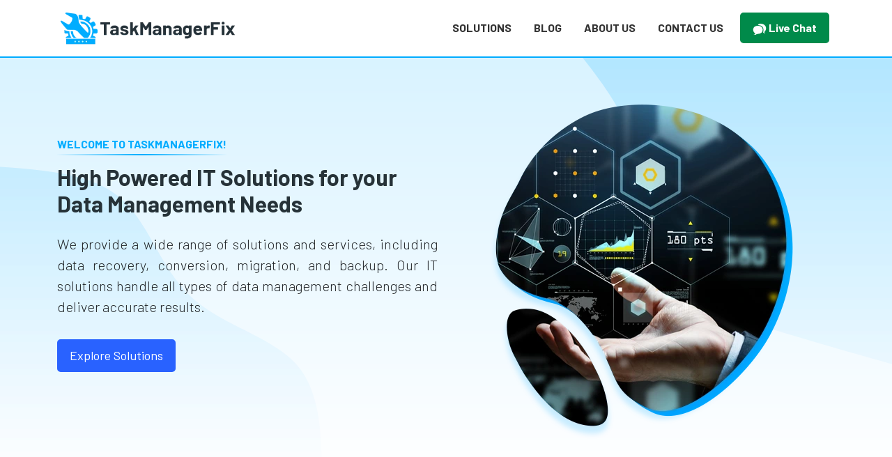

--- FILE ---
content_type: text/html; charset=UTF-8
request_url: https://www.taskmanagerfix.com/
body_size: 8638
content:
<!doctype html>
<html lang="en">
   <head>
      <meta charset="utf-8">
      <meta name="viewport" content="width=device-width, initial-scale=1, shrink-to-fit=no">
      <title>TaskManagerFix - Secure Solution for Data Management Needs</title>
      <meta content="Get expert-recommended solutions for data management.TaskManagerFix offers a wide range of free software available for Windows and Mac." name="description">
      <meta content="data management" name="keywords">
      <meta name="robots" content="index, follow, all">
      <link rel="canonical" href="https://www.taskmanagerfix.com/">
      <meta name="author" content="TaskManagerFix">
<meta name="copyright" content="Copyright &copy; TaskManagerFix. All Rights Reserved.">
<meta name="mobile-web-app-capable" content="yes">
<meta name="apple-mobile-web-app-capable" content="yes">
<meta name="theme-color" content="#00acff">
<link href="https://www.taskmanagerfix.com/icons/favicon.ico" rel="shortcut icon">
<link rel="preconnect" href="https://fonts.googleapis.com">
<link rel="preconnect" href="https://fonts.gstatic.com" crossorigin>
<link rel="dns-prefetch" href="//www.google-analytics.com">
<link rel="dns-prefetch" href="//www.googletagmanager.com">
<link rel="dns-prefetch" href="//i.ytimg.com">
<link rel="dns-prefetch" href="//cdn.ampproject.org/">
<link rel="apple-touch-icon" href="https://www.taskmanagerfix.com/icons/favicon.ico">
<link rel="manifest" href="https://www.taskmanagerfix.com/manifest.json">
<link rel="icon" href="https://www.taskmanagerfix.com/icons/favicon.ico">
<link href="https://fonts.googleapis.com/css2?family=Barlow:wght@300;400;700&display=swap" rel="stylesheet">
<script> if('serviceWorker' in navigator) { navigator.serviceWorker.register('https://www.taskmanagerfix.com/sw.js'); }; </script>
<!-- Google Tag Manager -->
<script>(function(w,d,s,l,i){w[l]=w[l]||[];w[l].push({'gtm.start':
new Date().getTime(),event:'gtm.js'});var f=d.getElementsByTagName(s)[0],
j=d.createElement(s),dl=l!='dataLayer'?'&l='+l:'';j.async=true;j.src=
'https://www.googletagmanager.com/gtm.js?id='+i+dl;f.parentNode.insertBefore(j,f);
})(window,document,'script','dataLayer','GTM-PQCM2QZ');</script>
<!-- End Google Tag Manager -->      <link rel="stylesheet" href="https://www.taskmanagerfix.com/assets/css/bootstrap.min.css" media="all">
      <link rel="stylesheet" href="https://www.taskmanagerfix.com/assets/css/style.css" media="all">
      <link rel="stylesheet" href="https://www.taskmanagerfix.com/assets/owlcarousel/owl.carousel.min.css" media="all">
      <link rel="stylesheet" href="https://www.taskmanagerfix.com/assets/owlcarousel/owl.theme.default.min.css" media="all">
   </head>
   <body>
    <!-- Google Tag Manager (noscript) -->
<noscript><iframe src="https://www.googletagmanager.com/ns.html?id=GTM-PQCM2QZ"
height="0" width="0" style="display:none;visibility:hidden"></iframe></noscript>
<!-- End Google Tag Manager (noscript) -->
<header>
<nav class="navbar navbar-expand-lg navbar-light">
<div class="container">
<a class="navbar-brand" href="https://www.taskmanagerfix.com/"><img src="https://www.taskmanagerfix.com/assets/img/logo.webp" alt="Logo" width="260" height="55" class="img-fluid"></a>
<button class="navbar-toggler" type="button" data-bs-toggle="collapse" data-bs-target="#navBars" aria-controls="navBars" aria-expanded="false" aria-label="Toggle navigation"><span class="navbar-toggler-icon"></span> </button>
<div class="collapse navbar-collapse" id="navBars">
<ul class="navbar-nav ms-auto align-items-lg-center">
<li class="nav-item dropdown">
<!-- <button type="button" class="nav-link text-uppercase dropdown-toggle" data-bs-toggle="dropdown" aria-expanded="false">Solutions</button>
<ul class="dropdown-menu py-0">
<li><a class="dropdown-item" href="mbox-file-forensics.html" aria-label="MBOX File Forensics">MBOX File Forensics</a></li>
<li><a class="dropdown-item" href="ost-file-forensics.html" aria-label="OST File Forensics">OST File Forensics</a></li>
<li><a class="dropdown-item" href="pst-file-forensics.html" aria-label="PST File Forensics">PST File Forensics</a></li>
<li><a class="dropdown-item" href="windows-live-mail-forensics.html" aria-label="Windows Live Forensics">Windows Live Forensics</a></li>
<li><a class="dropdown-item" href="msg-file-forensics.html" aria-label="MSG File Forensics">MSG File Forensics</a></li>
<li><a class="dropdown-item" href="dmg-file-forensics.html" aria-label="DMG File Forensics">DMG File Forensics</a></li>
</ul> -->
</li>
<li class="nav-item"> <a class="nav-link text-uppercase" href="https://www.taskmanagerfix.com/solutions.html" aria-label="About Us"> Solutions</a></li>
<li class="nav-item"> <a class="nav-link text-uppercase" href="https://www.taskmanagerfix.com/blog/" aria-label="Contact Us">Blog</a> </li>
<li class="nav-item"> <a class="nav-link text-uppercase" href="https://www.taskmanagerfix.com/about-us.html" aria-label="About Us">About Us</a></li>
<li class="nav-item"> <a class="nav-link text-uppercase" href="https://www.taskmanagerfix.com/contact-us.html" aria-label="Contact Us">Contact Us</a> </li>
<li class="nav-item">
<a class="nav-link btn btn-green mx-2" href="https://www.taskmanagerfix.com/live-chat/" target="_blank" aria-label="chat">
<svg width="20" height="20">
<use xlink:href="#icon-chat"></use>
</svg>
Live Chat
</a>
</li>
</ul>
</div>
</div>
</nav>
</header>      <div class="header">
            <div class="container inner py-5">
               <div class="row align-items-center">
                  <div class="col-lg-6 text-center text-lg-start">
                     <p class="main"><span>Welcome to TaskManagerFix!</span></p>
                     <h1 class="fw-bold h2 mb-4">High Powered IT Solutions for your Data Management Needs</h1>
                     <p class="lead text-justify">We provide a wide range of solutions and services, including data recovery, conversion, migration, and backup. Our IT solutions handle all types of data management challenges and deliver accurate results.</p>
                     <p class="align-items-center py-3"><a href="https://www.taskmanagerfix.com/solutions.html" class="btn btn-lg btn-blue">Explore Solutions</a></p>
                  </div>
                  <div class="col-lg-6 d-none d-lg-block text-center">
                     <img src="https://www.taskmanagerfix.com/assets/img/data-management.webp" alt="TaskManagerFix Solutions" width="500" height="500" class="img-fluid">
                  </div>
               </div>
            </div>
         </div>

         <div class="container py-5">
         <div class="row justify-content-center">
            <div class="col-lg-9 text-center mb-4">
                <p class="main"><span>One-Stop Solution for all Business</span></p>
               <h2 class="text-center">Here’s Why You Need TaskManagerFix Solutions</h2>
            </div>
         </div>
         <div class="row">
            <div class="col-lg-4 mb-4">
               <div class="shadow-box text-center">
                  <p>
                     <img src="https://www.taskmanagerfix.com/svg/leading-solutions.svg" alt="Reliability" width="70" height="70">
                  </p>
                  <p class="h5 pb-2">Industry-Leading Solutions</p>
                  <p class="text-justify-center">We provide industry-leading solutions, which are compliant with security international standards. The solutions comply with <strong>ISO/IEC 27001, PCI DSS, and SOC 2</strong> data security standards.</p>
               </div>
            </div>
            <div class="col-lg-4 mb-4">
               <div class="shadow-box text-center">
                  <p>
                     <img src="https://www.taskmanagerfix.com/svg/technical-support.svg" alt="Reliability" width="70" height="70">
                  </p>
                  <p class="h5 pb-2">Superior Technical Support </p>
                  <p class="text-justify-center">We have a team of qualified experts from all over the world and we are ready to help you 24/7*. Also, general <strong>customer support is available for free</strong> without any subscription fees.</p>
               </div>
            </div>
            <div class="col-lg-4 mb-4">
               <div class="shadow-box text-center">
                  <p>
                    <img src="https://www.taskmanagerfix.com/svg/reliability.svg" alt="Reliability" width="70" height="70">
                  </p>
                  <p class="h5 pb-2">Trust and Reliability</p>
                  <p class="text-justify-center">TaskManagerFix is a trusted platform for all businesses to fulfill their software requirements. We have <strong>over 250 IT solutions</strong> that are sure to meet your data management needs.</p>
               </div>
            </div>
         </div>
       </div>

         <div class="container py-5">
            <div class="row align-items-center">
               <div class="col-lg-5 d-none d-lg-block text-center">
                  <img src="https://www.taskmanagerfix.com/assets/img/data-backup.webp" alt="Why TaskManagerFix" width="500" height="500" loading="lazy" class="img-fluid">
               </div>
               <div class="col-lg-7">
                   <p class="text-blue h3 pb-2">Why TaskManagerFix!</p>
                  <h2 class="mb-4 h5">Over 27,000 Customers Worldwide for Data Backup and Recovery</h2>
                  <p class="text-justify">We understand the anatomy of data and provide you with a comprehensive solution for all businesses. Our solution helps businesses to safeguard their data from external threats with a recovery plan. </p>
                  <p class="text-justifys">Our IT solution helps to recover accidentally or permanently deleted data from multiple sources. Also, you can restore data to your preferred application or service. Here are some of the data management solutions that will surely help you:</p>
                   <div class="row">
                     <div class="col-lg-6">
                        <ul class="list-green mb-0">
                           <li class="fw-bold"><a href="https://www.taskmanagerfix.com/access-recovery.html">MS Access Recovery</a></li>
                           <li class="fw-bold"><a href="https://www.taskmanagerfix.com/hard-disk-recovery.html">Hard Drive Recovery</a></li>
                           <li class="fw-bold"><a href="https://www.taskmanagerfix.com/ost-file-recovery.html">OST File Recovery</a></li>
                          
                        </ul>
                     </div>
                     <div class="col-lg-6">
                        <ul class="list-green mb-0">
                           <li class="fw-bold"><a href="https://www.taskmanagerfix.com/sql-backup-recovery.html">SQL Backup Recovery</a></li>
                           <li class="fw-bold"><a href="https://www.taskmanagerfix.com/vba-password-recovery.html">VBA Password Remover</a></li>
                           <li class="fw-bold"><a href="https://www.taskmanagerfix.com/office-365-backup.html">Office 365 Backup Tool</a></li>
                        </ul>
                     </div>
                  </div>                  
               </div>
            </div>
         </div>
         <div class="container py-5">
            <div class="row justify-content-center">
               <div class="col-lg-8 text-center mb-4">
                  <h3 class="h2 text-center">Trusted by the World’s Leading Companies</h3>
               </div>
            </div>
            <div id="owl-clients" class="owl-carousel">
               <div class="item">
                  <div class="client-box text-center m-3"><img src="assets/img/clients/client-1.webp" alt="amazon" width="200" height="100" loading="lazy" class="img-fluid"></div>
               </div>
               <div class="item">
                  <div class="client-box text-center m-3"><img src="assets/img/clients/client-2.webp" alt="deloitte" width="200" height="100" loading="lazy" class="img-fluid"></div>
               </div>
               <div class="item">
                  <div class="client-box text-center m-3"><img src="assets/img/clients/client-3.webp" alt="ibm" width="200" height="100" loading="lazy" class="img-fluid"></div>
               </div>
               <div class="item">
                  <div class="client-box text-center m-3"><img src="assets/img/clients/client-4.webp" alt="abbot " width="200" height="100" loading="lazy" class="img-fluid"></div>
               </div>
               <div class="item">
                  <div class="client-box text-center m-3"><img src="assets/img/clients/client-5.webp" alt="oreilly" width="200" height="100" loading="lazy" class="img-fluid"></div>
               </div>
               <div class="item">
                  <div class="client-box text-center m-3"><img src="assets/img/clients/client-6.webp" alt="siemens" width="200" height="100" loading="lazy" class="img-fluid"></div>
               </div>
               <div class="item">
                  <div class="client-box text-center m-3"><img src="assets/img/clients/client-1.webp" alt="amazon" width="200" height="100" loading="lazy" class="img-fluid"></div>
               </div>
               <div class="item">
                  <div class="client-box text-center m-3"><img src="assets/img/clients/client-3.webp" alt="ibm" width="200" height="100" loading="lazy" class="img-fluid"></div>
               </div>
               <div class="item">
                  <div class="client-box text-center m-3"><img src="assets/img/clients/client-5.webp" alt="oreilly" width="200" height="100" loading="lazy" class="img-fluid"></div>
               </div>
            </div>
         </div>
      

         <div class="container py-5">
            <div class="row align-items-center">
               <div class="col-lg-5 d-none d-lg-block order-lg-1">
                  <img src="https://www.taskmanagerfix.com/assets/img/expert-for-solution.webp" alt="expert solution" width="500" height="500" loading="lazy" class="img-fluid">
               </div>
               <div class="col-lg-7 order-lg-0">
                  <h3 class="h4 mb-4">Why Expert Recommends TaskManagerFix Solution</h3>
                  <p class="text-justify">TaskManagerFix solutions are packed with multiple advanced algorithms that ensure a complete and secure process.  In addition, all the IT solutions are tested and verified by IT administrators on different parameters for successful data recovery, migration, and conversion. Here are the core values and reasons why experts and users recommend using data management solutions by TaskManagerFix.</p> 
                  <ul class="list-green">
                     <li>Positive User Review</li>
                     <li>Real-Time Data Conversion</li>
                     <li>30 Days Money Back Policy</li>
                     <li>Dedicated 24*7 Customer Support</li>
                     <li>Free Installation of 250+ IT Solutions  </li>
                     <li>Comprehensive Solution for all Business</li>
                  </ul>
               </div>
            </div>
         </div>


         <div class="container py-5 client-testimonial">
            <div class="row justify-content-center">
               <div class="col-lg-6 text-center mb-4">
                  <h3 class="h2 text-center">Customer Testimonials</h3>
               </div>
            </div>
            <div class="owl-carousel owl-theme" id="owl-testimonial">
               <div class="item">
                  <div class="client-info-wrapper">
                     <div class="client-img"> <img src="https://www.taskmanagerfix.com/assets/img/team01.webp" alt="buy TaskManagerFix" width="160" height="200" loading="lazy" class="img-fluid"> </div>
                     <div class="client-info">
                        <p class="h5">Joseph J. Burt</p>
                        <p>Myra Street</p>
                     </div>
                  </div>
                  <div class="testimonial-text">
                     <blockquote> Yesterday, I tried all the popular data management solutions by TaskManagerFix, and found that all the solutions are highly compatible and offer a wide range of features. I would recommend the solution as it follows all the security standards.</blockquote>
                  </div>
               </div>
               <div class="item">
                  <div class="client-info-wrapper">
                     <div class="client-img"> <img src="https://www.taskmanagerfix.com/assets/img/team02.webp" alt="data management software" width="160" height="200" loading="lazy" class="img-fluid"> </div>
                     <div class="client-info">
                        <p class="h5">Frank A. Duke</p>
                        <p>Mcwhorter Road</p>
                     </div>
                  </div>
                  <div class="testimonial-text">
                     <blockquote> Their data recovery solution is a game changer! One of my colleagues accidentally deleted important data, and I connected with their support executive and they assisted me well with full data recovery. </blockquote>
                  </div>
               </div>
               <div class="item">
                  <div class="client-info-wrapper">
                     <div class="client-img"> <img src="https://www.taskmanagerfix.com/assets/img/team01.webp" alt="TaskManagerFix" width="160" height="200" loading="lazy" class="img-fluid"> </div>
                     <div class="client-info">
                        <p class="h5">Tommy M. Nale</p>
                        <p>Maud Street</p>
                     </div>
                  </div>
                  <div class="testimonial-text">
                     <blockquote> I encountered some login errors, and their support executive Mack was excellent. He was quick and helped me to solve the login error. Satisfied purchase &amp; customer support. </blockquote>
                  </div>
               </div>
            </div>
         </div>

      <footer>
<div class="container inner py-5">
<div class="row justify-content-between">
<div class="col-lg-4 col-sm-12 text-center text-lg-start mb-4">
<a href="https://www.taskmanagerfix.com/"><img src="https://www.taskmanagerfix.com/assets/img/logow.webp" alt="Logo" width="260" height="55" loading="lazy" class="img-fluid"></a>
<p class="footer-text py-3"> You can feel free to contact our experts, as they are available 24X7 for solving your issues. </p>
<!--     <div class="social-mwdia mb-4 mb-lg-0">
<a href="#" aria-label="facebook">
<svg width="20" height="20">
<use xlink:href="#icon-fb" fill="#fff"></use>
</svg>
</a>
<a href="#" aria-label="Twitter">
<svg width="20" height="20">
<use xlink:href="#icon-twitter" fill="#fff"></use>
</svg>
</a>
<a href="#" aria-label="Linkedin">
<svg width="20" height="20">
<use xlink:href="#icon-linkedin" fill="#fff"></use>
</svg>
</a>
</div> --> 
</div>
<div class="col-lg-3 col-6 mb-4 mx-auto">
<p class="text-uppercase fw-bold mb-3 text-blue"> Useful links </p>
<ul class="list-right">
<li> <a href="https://www.taskmanagerfix.com/about-us.html">About Us</a></li>
<li> <a href="https://www.taskmanagerfix.com/contact-us.html">Contact Us</a></li>
<li> <a href="https://www.taskmanagerfix.com/solutions.html">Solutions</a></li>
<li> <a href="https://www.taskmanagerfix.com/blog/">Blog</a></li>
</ul>
</div>
<div class="col-lg-4 mb-4 mx-lg-auto">
<p class="text-uppercase fw-bold mb-3 text-blue"> Contact Info </p>
<div class="d-flex align-items-center mb-3">
<div class="flex-shrink-0">
<svg width="30" height="30">
<use xlink:href="#icon-call" fill="#00b0ff"></use>
</svg>
</div>
<div class="flex-grow-1 ms-3">
<p class="mb-0 text-white-50"><a href="tel:011-28084986"> 011-28084986</a><br>
Mon - Fri 10am - 8pm
</p>
</div>
</div>
<div class="d-flex align-items-center mb-3">
<div class="flex-shrink-0">
<svg width="30" height="30">
<use xlink:href="#icon-mail" fill="#00b0ff"></use>
</svg>
</div>
<div class="flex-grow-1 ms-3">
<p class="mb-0 text-white-50"><a href="mailto:contact@taskmanagerfix.com">contact@taskmanagerfix.com</a><br>
Information & support
</p>
</div>
</div>
<!--    <div class="d-flex align-items-center mb-3">
<div class="flex-shrink-0">
<svg width="30" height="30">
<use xlink:href="#Office-location" fill="#00b0ff"></use>
</svg>
</div>
<div class="flex-grow-1 ms-3">
<p class="mb-0 text-white-50">3 Rockaway St., New Rochelle, NY 1080<br>
Main office location 
</p>
</div>
</div> -->
</div>
</div>
</div>
<div class="container pt-4 text-center text-lg-start border-top inner">
<div class="row justify-content-center text-center">
<div class="col-lg-9 footer-text">Copyright &copy; 2026 <a class="text-reset fw-bold" href="https://www.taskmanagerfix.com/">TaskManagerFix</a> | All Rights Reserved </div>
</div>
</div>
</footer>
<svg display="none">
<!-- header -->
<symbol viewBox="0 0 50 50" id="icon-search">
<path d="M46.011,43.581l-3.646,3.408L29.719,33.782a17.325,17.325,0,0,1-8.678,2.324A16.806,16.806,0,0,1,3.994,19.552,16.806,16.806,0,0,1,21.042,3,16.806,16.806,0,0,1,38.089,19.552,16.2,16.2,0,0,1,34.15,30.131ZM21.042,7.829A11.9,11.9,0,0,0,8.969,19.552,11.9,11.9,0,0,0,21.042,31.275,11.9,11.9,0,0,0,33.115,19.552,11.9,11.9,0,0,0,21.042,7.829Z"></path>
</symbol>
<symbol viewBox="0 0 50 50" id="icon-chat">
<path d="M3.492,44.671s9.3,1.757,11.06-3.012c0,0,21.366,2.259,21.618-15.059,0,0,.5-13.3-15.836-14.055,0,0-17.847-1.506-18.35,14.055,0,0,0,9.035,7.792,13.553C9.777,40.153,7.263,45.173,3.492,44.671ZM18.826,10.286S44.717,8.027,37.678,36.639c0,0,4.424,4.166,7.44,3.162,0,0-4.424-2.911-2.664-5.421,0,0,5.782-4.468,5.53-14.055,0,0,0-14.306-19.1-15.31C28.881,5.016,20.083,5.016,18.826,10.286Z"></path>
</symbol>
<!-- footer -->
<symbol viewBox="0 0 50 50" id="icon-fb">
<path d="M30.6,2a13.481,13.481,0,0,0-8.974,2.835,9.853,9.853,0,0,0-3.369,7.979v6.029H9.994v8.187h8.261V48.019h9.914V27.027H36.4l1.264-8.187H28.169V13.614a4.118,4.118,0,0,1,.972-2.987q0.972-1,3.758-1h5.086v-7.3A62.68,62.68,0,0,0,30.6,2h0Z"></path>
</symbol>
<symbol viewBox="0 0 50 50" id="icon-twitter">
<path d="M42.565,12a9.28,9.28,0,0,0,4.143-5.282,18.293,18.293,0,0,1-5.981,2.315,9.336,9.336,0,0,0-13.552-.223,9.318,9.318,0,0,0-2.757,6.781,10.8,10.8,0,0,0,.233,2.2,25.908,25.908,0,0,1-10.839-2.953A26.8,26.8,0,0,1,5.219,7.756a9.512,9.512,0,0,0-1.284,4.837,9.629,9.629,0,0,0,4.2,7.983,9.227,9.227,0,0,1-4.26-1.217v0.119a9.358,9.358,0,0,0,2.144,6.1,9.244,9.244,0,0,0,5.412,3.309,9.581,9.581,0,0,1-2.48.326,11.705,11.705,0,0,1-1.78-.148A9.368,9.368,0,0,0,10.5,33.8a9.087,9.087,0,0,0,5.485,1.914,18.255,18.255,0,0,1-11.7,4.1,19.793,19.793,0,0,1-2.276-.119,25.85,25.85,0,0,0,14.472,4.3,27.127,27.127,0,0,0,9.424-1.617,23.87,23.87,0,0,0,7.528-4.333,28.845,28.845,0,0,0,5.383-6.247,28.061,28.061,0,0,0,3.37-7.374,27.665,27.665,0,0,0,1.109-7.7q0-.83-0.029-1.246a19.934,19.934,0,0,0,4.727-4.956A18.513,18.513,0,0,1,42.565,12h0Z"></path>
</symbol>
<symbol viewBox="0 0 50 50" id="icon-linkedin">
<path d="M27.737,20.417c2.959-3.878,6.756-4.612,11-3.836a9.243,9.243,0,0,1,7.227,6.05,13.576,13.576,0,0,1,1,5.045c0.014,4.867-.025,9.735.034,14.6,0.015,1.266-.4,1.777-1.775,1.725-2.118-.079-4.244-0.067-6.364,0a1.324,1.324,0,0,1-1.618-1.58c0.031-4.179.018-8.358,0-12.537a15.406,15.406,0,0,0-.137-2.5,4.085,4.085,0,0,0-3.9-3.752,4.854,4.854,0,0,0-5.161,3.2,6.772,6.772,0,0,0-.318,2.327c0.009,4.376-.036,8.752.028,13.127,0.019,1.277-.407,1.767-1.774,1.716-2.119-.079-4.243-0.054-6.364-0.009-1.115.024-1.618-.365-1.576-1.456,0.3-8.06.113-16.123,0.112-24.184,0-1.109.341-1.465,1.5-1.423,2.067,0.075,4.144.1,6.208-.007,1.536-.083,2.075.476,1.882,1.862A15.2,15.2,0,0,0,27.737,20.417ZM3.591,30.369c0-3.933.035-7.867-.022-11.8-0.017-1.182.336-1.689,1.659-1.639,2.118,0.081,4.244.059,6.364,0.007,1.108-.028,1.569.311,1.564,1.425q-0.05,12.1,0,24.191a1.2,1.2,0,0,1-1.42,1.435c-2.225-.036-4.451-0.045-6.675,0-1.19.027-1.49-.5-1.481-1.528C3.613,38.433,3.591,34.4,3.591,30.369ZM13.753,8.752c0.018,2.75-2.191,4.75-5.3,4.8S2.991,11.5,3,8.708C3.01,6.022,5.348,3.991,8.422,4,11.55,4.008,13.735,5.956,13.753,8.752Z"></path>
</symbol>
<symbol viewBox="0 0 122.88 122.31" id="icon-call">
<path d="M52.07,68.5A72.28,72.28,0,0,0,61.58,77a83.47,83.47,0,0,0,11.7,7.28l.17-.12c.3-.24.64-.55,1-.9s.6-.65.92-1l1.13-1.47a2.93,2.93,0,0,1,.34-.43c4.31-5.68,9.68-12.51,18.32-8.51a4.1,4.1,0,0,1,.52.26c7,4.14,14.18,8.15,21.24,12.21a3.39,3.39,0,0,1,.5.32l0,0a12,12,0,0,1,4.07,4.72,14.73,14.73,0,0,1,1.36,6.26v0a21.71,21.71,0,0,1-.94,6.1,29.07,29.07,0,0,1-2.6,6.06,23.51,23.51,0,0,1-5.19,6.3,26.81,26.81,0,0,1-6.53,4.11l-.05,0a39.78,39.78,0,0,1-6.66,2.32,64.53,64.53,0,0,1-6.73,1.34,44.49,44.49,0,0,1-10.47.32,49.29,49.29,0,0,1-10.17-2,68.93,68.93,0,0,1-9.89-4,114.94,114.94,0,0,1-10.16-5.67l-.84-.52c-3.07-1.91-6.38-4-9.73-6.47l0,0a129.47,129.47,0,0,1-19-17.67A116.79,116.79,0,0,1,9.39,65.39a77.53,77.53,0,0,1-8-20.6A52.13,52.13,0,0,1,.59,25.22,35.51,35.51,0,0,1,4.21,14.16a26.75,26.75,0,0,1,6.84-8.37A25.64,25.64,0,0,1,20.56,1,32.45,32.45,0,0,1,31.8.15a5.9,5.9,0,0,1,2.82.93,6.07,6.07,0,0,1,2,2.13L50.08,26a11.34,11.34,0,0,1,2.25,5.25,10.56,10.56,0,0,1-.82,5.59v0a14.27,14.27,0,0,1-2.6,3.95,24.06,24.06,0,0,1-3.52,3.12c-.73.63-1.65,1.3-2.61,2l-.09.07a27.86,27.86,0,0,0-3.23,2.59,3.06,3.06,0,0,0-.9,1.2c0,.11.09,0,.19.17l.34.53c1.13,1.77,3.31,5.15,5.8,8.74a91.46,91.46,0,0,0,7.18,9.31Zm5.45,13.9a80.64,80.64,0,0,1-10.38-9.25,94.48,94.48,0,0,1-7.82-10.1c-2.48-3.58-4.76-7.11-5.94-9l-.29-.43a6,6,0,0,1-1.31-4.44,8.81,8.81,0,0,1,2.87-5.47,33.42,33.42,0,0,1,4.05-3.28l0,0c.8-.58,1.56-1.14,2.25-1.73l.21-.16a16.57,16.57,0,0,0,2.67-2.33,7.81,7.81,0,0,0,1.4-2.09,3.81,3.81,0,0,0,.33-2,4.67,4.67,0,0,0-1-2.11,2.51,2.51,0,0,1-.32-.46L30.92,6.86a25.43,25.43,0,0,0-8.61.69,18.67,18.67,0,0,0-7,3.53,20.16,20.16,0,0,0-5.11,6.26,28.8,28.8,0,0,0-2.9,8.94,45.29,45.29,0,0,0,.7,17,71.09,71.09,0,0,0,7.36,18.8A108.83,108.83,0,0,0,29,81.27,122.72,122.72,0,0,0,47,98c3,2.27,6.26,4.28,9.26,6.14l.85.54A108.32,108.32,0,0,0,66.62,110a60.6,60.6,0,0,0,8.91,3.59,42.22,42.22,0,0,0,8.77,1.76,38.12,38.12,0,0,0,8.9-.28,56,56,0,0,0,6-1.18,32.87,32.87,0,0,0,5.53-1.92l.09,0a20.48,20.48,0,0,0,4.92-3.08,16.86,16.86,0,0,0,3.7-4.49,22.54,22.54,0,0,0,2-4.63,15.34,15.34,0,0,0,.66-4.19,7.62,7.62,0,0,0-.69-3.34,5.25,5.25,0,0,0-1.81-2.1c-5.41-3.87-14.91-8.59-21-12.11l-.29-.15.12.06-.12-.06c-3.75-1.67-7.23,2.75-10.06,6.48l-.17.24c-.49.65-1,1.28-1.4,1.82s-1,1.2-1.4,1.6a18.66,18.66,0,0,1-1.71,1.51,9.39,9.39,0,0,1-2.21,1.24,5.59,5.59,0,0,1-2.35.38,6,6,0,0,1-2-.49l-.32-.14A91.42,91.42,0,0,1,57.52,82.4Z"></path>
</symbol>
<symbol viewBox="0 0 122.88 88.86" id="icon-mail">
<path d="M7.05,0H115.83a7.07,7.07,0,0,1,7,7.05V81.81a7,7,0,0,1-1.22,4,2.78,2.78,0,0,1-.66,1,2.62,2.62,0,0,1-.66.46,7,7,0,0,1-4.51,1.65H7.05a7.07,7.07,0,0,1-7-7V7.05A7.07,7.07,0,0,1,7.05,0Zm-.3,78.84L43.53,40.62,6.75,9.54v69.3ZM49.07,45.39,9.77,83.45h103L75.22,45.39l-11,9.21h0a2.7,2.7,0,0,1-3.45,0L49.07,45.39Zm31.6-4.84,35.46,38.6V9.2L80.67,40.55ZM10.21,5.41,62.39,47.7,112.27,5.41Z"></path>
</symbol>
<symbol viewBox="0 0 122.88 109.45" id="Office-location">
<path class="cls-1" fill-rule="evenodd" d="M49,76.93A47.76,47.76,0,0,1,37.49,99.08a46.14,46.14,0,0,1-9.89,8.21,3.45,3.45,0,0,1-3.91.14A56,56,0,0,1,9.83,95.06,44.45,44.45,0,0,1,.44,74.72C-.71,67.62.38,60.76,4,55.15a24.51,24.51,0,0,1,5.44-6A26.2,26.2,0,0,1,25.9,43.08a23.48,23.48,0,0,1,15.83,6.43A23.38,23.38,0,0,1,46,54.66c3.81,6.3,4.66,14.26,3,22.27Zm-8,29.09h78.51V32.12H88.54V106H85.11V3.43H32.85v33.2h-.11l-.05,0h-.16l-.05,0h-.21l-.06,0h-.1l-.11,0h-.16l-.06,0H29.42V18h0V3A3,3,0,0,1,30.3.89h0A3,3,0,0,1,32.43,0h53.1a3,3,0,0,1,2.13.88l.12.14a3,3,0,0,1,.76,2V28.69h31.82a2.47,2.47,0,0,1,1.77.74h0a2.47,2.47,0,0,1,.74,1.77v76.53a1.71,1.71,0,0,1-1.72,1.71H37.1l0,0,.08-.07.09-.07.08-.07.09-.07.06-.05,0,0,0,0,.06,0,0,0,0,0,0,0h0l.05,0,0,0,0,0,.06,0h0l0,0,.05,0h0l.06,0,0,0,0,0,.06,0h0l0,0,0,0h0l.06-.05h0l0,0,0,0h0l0,0,0,0,0,0,0,0h0l0,0,0,0h0l0-.05,0,0,0,0,0,0h0l.06,0,0,0h0l.05,0,0,0,0,0,.05,0h0l.06-.05,0,0,0,0,.06,0h0l0,0,0,0h0l.06,0,0,0,0,0,.05,0h0l0,0,0,0h0l0,0,0,0,0,0,0,0h0L40,107l.11-.09v0l0,0,0,0h0l.06,0,0,0,0,0,0,0h0l0,0,0,0h0l0,0,0,0,0,0,0,0h0l.05-.05,0,0v0l0,0h0l0,0,0,0h0l.05-.05,0,0,0,0ZM56.08,60.54h4a.59.59,0,0,1,.59.59v9.53a.6.6,0,0,1-.59.59H57A41.14,41.14,0,0,0,56.7,64c-.15-1.15-.36-2.29-.62-3.41Zm-.4,19.71h4.38a.59.59,0,0,1,.58.59v9.53a.58.58,0,0,1-.58.59h-8.3a53.08,53.08,0,0,0,3.92-10.71Zm-5-39.42h9.4a.58.58,0,0,1,.58.58v9.53a.58.58,0,0,1-.58.59h-7.5l-.38-.64a34,34,0,0,0-2.11-3.1V41.41a.58.58,0,0,1,.59-.58Zm17,39.42H77a.59.59,0,0,1,.58.59v9.53A.58.58,0,0,1,77,91h-9.4a.58.58,0,0,1-.59-.59V80.84a.59.59,0,0,1,.59-.59Zm0-19.71H77a.58.58,0,0,1,.58.59v9.53a.59.59,0,0,1-.58.59h-9.4a.59.59,0,0,1-.59-.59V61.13a.58.58,0,0,1,.59-.59Zm0-19.71H77a.58.58,0,0,1,.58.58v9.53a.58.58,0,0,1-.58.59h-9.4a.58.58,0,0,1-.59-.59V41.41a.58.58,0,0,1,.59-.58Zm30,30.57h13.6c.16,0,.29.1.29.2v5.59c0,.1-.15.21-.29.21H97.6c-.14,0-.29-.1-.29-.21V71.6c0-.11.13-.2.29-.2ZM40.53,10.89h36.9a1.39,1.39,0,0,1,1.38,1.37V26.85a1.39,1.39,0,0,1-1.38,1.37H40.53a1.39,1.39,0,0,1-1.38-1.37V12.26a1.38,1.38,0,0,1,1.38-1.37ZM97.6,59.17h13.6c.16,0,.29.11.29.21V65c0,.1-.15.21-.29.21H97.6c-.14,0-.29-.1-.29-.21V59.38c0-.12.13-.21.29-.21ZM97.6,47h13.6c.16,0,.29.11.29.21v5.58c0,.1-.15.21-.29.21H97.6c-.14,0-.29-.09-.29-.21V47.16c0-.12.13-.21.29-.21ZM24.88,56.89A11.35,11.35,0,1,1,13.54,68.24,11.35,11.35,0,0,1,24.88,56.89Z"></path>
</symbol>
</svg>            <script src="https://www.taskmanagerfix.com/assets/js/jquery-3.6.0.min.js"></script>
      <script src="https://www.taskmanagerfix.com/assets/js/bootstrap.bundle.min.js"></script>
      <script src="https://www.taskmanagerfix.com/assets/js/custom.js"></script>
      <script src="https://www.taskmanagerfix.com/assets/owlcarousel/owl.carousel.js"></script>
      <script>
         $('#owl-clients').owlCarousel({
         loop: true,
         margin: 20,
         nav: false,
         dots: false,
         autoplay: true,
         autoplayTimeout: 3000,
         autoplayHoverPause: false,
         responsive: {
           0: {
             items: 2
           },
           600: {
             items: 3
           },
           1000: {
             items: 6
           }
         }
         });
         $('#owl-testimonial').owlCarousel({
         loop:true,
         margin:0,
         nav:false,
         dots:true,
         autoplay:true,
         autoplayTimeout:5000,
         responsive:{
         0:{
         items:1
         },
         600:{
         items:1
         },
         1000:{
         items:2
         }
         }
         });
      </script>
   </body>
</html>

--- FILE ---
content_type: text/css
request_url: https://www.taskmanagerfix.com/assets/css/style.css
body_size: 3388
content:
body{
font-family:barlow,sans-serif;
 margin:0 auto;
 padding:0;
 color:#212529;
 background-color: #fff;
}
html{
 scroll-behavior:smooth;
}
.h1,.h2,.h3,.h4,.h5,.h6,h1,h2,h3,h4,h5,h6{
 color:#263238;
 font-weight: 700;
}
a{
 color:#00acff;
 text-decoration:none;
}
a:hover{
 color:#0081c0;
}
@media (min-width:992px){
 .mt-lg-n1{
  margin-top:-5rem!important
 }
 .mt-lg-n2{
  margin-top:-10rem!important
 }
 .mt-lg-n3{
  margin-top:-15rem!important
 }
 .mt-lg-n4{
  margin-top:-20rem!important
 }
}

.text-justify{
 text-align:justify;
}
.text-justify-center{
 text-align:justify;
 text-align-last:center;
}
.fw-500{
    font-weight: 500;
}
section{
    padding-top: 5rem;
    padding-bottom: 5rem;
}
@media(max-width:991px){
    section{
    padding-top: 3rem;
    padding-bottom: 3rem;
}
}

.text-red{
    color: #d21c1c;
}
.bg-red{
    background-color: #d21c1c;   
}
.text-blue{
    color: #00b0ff;
}
.bg-blue{
    background-color: #00b0ff;
}

/*navbar start*/
.navbar{
    border-bottom: 2px solid #00acff;
    background: #fff;
}
.navbar-light .navbar-nav .nav-link{
color: #333;
font-size: 16px;
font-weight: 700;
padding-left: 1rem;
padding-right: 1rem;
}

.navbar-light .navbar-nav .nav-link:focus, .navbar-light .navbar-nav .nav-link:hover{
color: #00b0ff;
}
.navbar-nav .dropdown button{
  background: none!important;
  border: none!important;
}
.navbar-nav .dropdown .dropdown-item:focus, .navbar-nav .dropdown .dropdown-item:hover {
  background-color: #00b0ff;
  color: #fff;
}
/*end navbar*/

/*button*/
.btn-green {
    display: inline-block;
    position: relative;
    overflow: hidden;
    z-index: 1;
    background-color: #008a4a;
    border-color: transparent;
    color: #fff!important;
    border-radius: 5px;
    font-size: 18px;
    border: 2px solid #008a4a;
    border-style: solid;
    box-shadow: none;
    transition: all .3s ease 0s;
    cursor: pointer;
    z-index: 1;
    position: relative
}

.btn-green::after {
    position: absolute;
    content: "";
    z-index: -1;
    display: block;
    left: -20%;
    right: -20%;
    top: -4%;
    height: 150%;
    width: 150%;
    bottom: 0;
    background: #fff;
    transform: skewX(45deg) scale(0, 1);
    transition: all .5s ease 0s
}

.btn-green:hover {
    box-shadow: none;
    color: #008a4a!important;
    border: 2px solid #008a4a
}

.btn-green svg {
    fill: #fff
}

.btn-green:hover svg {
    fill: #008a4a
}

.btn-green:hover::after {
    transform: skewX(45deg) scale(1, 1)
}

.btn-red {
    display: inline-block;
    position: relative;
    overflow: hidden;
    z-index: 1;
    background-color: #d21c1c;
    border-color: transparent;
    color: #fff!important;
    border-radius: 5px;
    font-size: 18px;
    border: 2px solid #d21c1c;
    border-style: solid;
    box-shadow: none;
    transition: all .3s ease 0s;
    cursor: pointer;
    z-index: 1;
    position: relative
}

.btn-red::after {
    position: absolute;
    content: "";
    z-index: -1;
    display: block;
    left: -20%;
    right: -20%;
    top: -4%;
    height: 150%;
    width: 150%;
    bottom: 0;
    background: #fff;
    transform: skewX(45deg) scale(0, 1);
    transition: all .5s ease 0s
}

.btn-red:hover {
    box-shadow: none;
    color: #d21c1c!important;
    border: 2px solid #d21c1c
}

.btn-red svg {
    fill: #fff
}

.btn-red:hover svg {
    fill: #d21c1c
}

.btn-red:hover::after {
    transform: skewX(45deg) scale(1, 1)
}

.btn-blue {
    display: inline-block;
    position: relative;
    overflow: hidden;
    z-index: 1;
    background-color: #2962ff;
    border-color: transparent;
    color: #fff!important;
    border-radius: 5px;
    font-size: 18px;
    border: 2px solid #2962ff;
    border-style: solid;
    box-shadow: none;
    transition: all .3s ease 0s;
    cursor: pointer;
    z-index: 1;
    position: relative
}

.btn-blue::after {
    position: absolute;
    content: "";
    z-index: -1;
    display: block;
    left: -20%;
    right: -20%;
    top: -4%;
    height: 150%;
    width: 150%;
    bottom: 0;
    background: #fff;
    transform: skewX(45deg) scale(0, 1);
    transition: all .5s ease 0s
}

.btn-blue:hover {
    box-shadow: none;
    color: #2962ff!important;
    border: 2px solid #2962ff
}

.btn-blue svg {
    fill: #fff
}

.btn-blue:hover svg {
    fill: #2962ff
}

.btn-blue:hover::after {
    transform: skewX(45deg) scale(1, 1)
}

/*end button*/

.header {
position: relative;
content: "";
left: 0;
top: 0;
height: 100%;
width: 100%;
 background: rgb(255,243,244);
background: linear-gradient(180deg, rgba(217, 243, 255,1) 0%, rgba(255,255,255,1) 100%);
}
.header:before {
position: absolute;
content: "";
left: 0;
top: 0;
height: 100%;
width: 100%;
background: url("../img/blob-scene-wide.svg");
background-position: center center;
background-size: cover;
/*opacity: .6;*/
mix-blend-mode: overlay;
transition: background .3s,border-radius .3s,opacity .3s;
}
.header .inner{
background-position: center;
position: relative;
z-index: 3;
}


.shadow-box{
align-items: center;
align-content: center;
border-radius: 8px 8px 8px 8px;
padding: 40px;
box-shadow: 0 0 20px 0 rgba(20,48,126,.13);
}

.client-box{
align-items: center;
align-content: center;
border-radius: 8px 8px 8px 8px;
padding: 5px;
box-shadow: 0 0 20px 0 rgba(20,48,126,.13);
}

.owl-carousel .owl-item img {
  display: initial!important;
}


ul.list-green {
  list-style: none;
  margin: 0;
  padding: 0
}
ul.list-green li {
  font-size: 16px;
  margin-top: .33rem;
  padding-left: 1.55rem;
  position: relative;
  text-align: start;
}
.list-green li:before {
  content: "";
  display: block;
  width: 5px;
  height: 9px;
  border: solid #fff;
  border-width: 0 2px 2px 0;
  transform: rotate(45deg);
  position: absolute;
  top: 7px;
  left: 5px;
  z-index: 1
}
ul.list-green li:after {
  width: 15px;
  height: 15px;
  border-radius: 14px;
  background: #099e44;;
  position: absolute;
  left: 0;
  margin: auto;
  content: '';
  top: 5px;
  z-index: 0
}


ul.list-right {
list-style: none;
padding-left: 14px;
}
ul.list-right li {
position: relative;
text-align: left;
padding-bottom: .5rem;
}
ul.list-right li::before {
position: absolute;
height: 20px;
width: 20px;
content: "";
background: url('data:image/svg+xml,<svg xmlns="http://www.w3.org/2000/svg" width="10" height="10" viewBox="0 0 50 50"><path fill="rgb(200,200,200)" d="M18.356,7.059L32.471,20.945h0L36,24.415,18.645,42.058l-3.529-3.471L29,24.473,14.885,10.588Z"></path></svg>') no-repeat;
background-size: auto;
background-size: 17px 17px;
top: 7px;
margin-left: -20px;
}


.client-testimonial .item {
  background: #fff;
  -webkit-border-radius: 8px;
  border-radius: 8px;
  -webkit-box-shadow: 0px 0px 20px 0px rgba(20,48,126,.13);
  padding: 30px 45px 30px;
  position: relative;
  margin: 15px 15px;
}
.client-testimonial .client-info-wrapper {
  display: flex;
  flex-wrap: nowrap;
  width: auto;
  align-items: center;
  margin-top: 0px;
  margin-bottom: 20px;
  position: relative;
}
.client-testimonial .client-info-wrapper:before {
  content: "\201C";
  font-family: "Arial";
  font-style: normal;
  font-weight: 900;
  position: absolute;
  top: 30px;
  right: 0px;
  line-height: 40px;
  padding: 0;
  color: #00b0ff;
  opacity: 0.1;
  font-size: 70px;
}
.client-testimonial .client-img {
  -webkit-border-radius: 90px;
  border-radius: 90px;
  margin-right: 20px;
}
.client-testimonial .client-img img {
  -webkit-border-radius: 90px;
  border-radius: 90px;
  max-width: 100px;
}
.client-testimonial blockquote {
  margin: 0;
  border: 0;
  padding: 0;
}
.client-testimonial blockquote::before {
  display: none;
}

#owl-testimonial .owl-nav {
  display: none;
}
#owl-testimonial .owl-dots .owl-dot span {
  -webkit-box-sizing: content-box;
  box-sizing: content-box;
  -webkit-box-flex: 0;
  -ms-flex: 0 1 auto;
  flex: 0 1 auto;
  width: 12px;
  height: 12px;
  padding: 0;
  margin-right: 3px;
  margin-left: 3px;
  text-indent: -999px;
  cursor: pointer;
  background-color: #00b0ff;
  background-clip: padding-box;
  border: 0;
  border-top: 0 solid transparent;
  border-bottom: 0 solid transparent;
  opacity: .7;
  -webkit-transition: opacity 0.6s ease;
  -o-transition: opacity 0.6s ease;
  transition: opacity 0.6s ease;
}
#owl-testimonial .owl-dots .owl-dot.active span, #owl-testimonial .owl-dots .owl-dot:hover span {
  opacity: 1;
  width: 12px;
  border-radius: 10px;
}


/*start footer*/
footer{
/*    border-top: 2px solid #d21c1c;*/
    padding-top: 3rem;
    padding-bottom: 3rem;
}
footer {
position: relative;
content: "";
left: 0;
top: 0;
height: 100%;
width: 100%;
 background: #14143c;
/*background: linear-gradient(180deg, rgb(255, 255, 255) 0%, rgb(192, 235, 255) 100%);*/
}
.footer-text{
    color: #fff;
}
/*footer:before {
position: absolute;
content: "";
left: 0;
top: 0;
height: 100%;
width: 100%;
background: url("../img/blob-scene-wide.svg");
background-position: center center;
background-size: cover;
opacity: .6;
mix-blend-mode: overlay;
transition: background .3s,border-radius .3s,opacity .3s;
}
footer .inner{
background-position: center;
position: relative;
z-index: 3;
}*/
footer a{
    color: #fff;
}
footer a:hover{
    color: #00b0ff;
}
.social-mwdia a{
  position: relative;
  border-radius: 100%;
  display: inline-flex;
  align-items: center;
  justify-content: center;
  background: #00b0ff;
  padding: .5rem !important;
}
.social-mwdia a:hover{
    background: #098de4;
}
/*end footer*/


button.gotoTop {
 position: fixed;
 z-index: 1100;
 right: 20px;
 bottom: 100px;
 width: 40px;
 color: #fff;
 background-color: #00b0ff;
 padding: 0px 10px 5px 10px;
 display: none;
 border: 1px solid #00b0ff;
 border-radius: 100%;
 height: 40px;
 width: 40px;
}
button.gotoTop span{
    font-size: 30px;
    font-weight: bold;
}
button.gotoTop:hover {
 text-decoration: none;
 background-color: #142f7e;
 border: 1px solid #142f7e;
}

.main{
    position: relative;
/*    padding-bottom: 0px;*/
}
.main span{
/*    position: absolute;*/
    color: #00acff;
    font-weight: bold;
  border-bottom: 2px solid transparent;
    border-image: linear-gradient(0.25turn, rgba(56,2,155,0), rgba(0, 172, 255), rgba(56,2,155,0));
    border-image-slice: 1;
    padding-bottom: 5px;
    text-transform: uppercase !important;
}

.btn-block{
    width: 100%;
}
.form-control:focus {
  color: #00acff;
  background-color: #fff;
  border-color: #00acff;
 outline: 0;
 box-shadow: 0 0 0 .25rem rgba(0, 176, 255, 0.2);
}


.product-guides {
display: flex;
column-gap: 1px;
border-radius: 3px;
overflow: hidden;
flex-wrap: wrap;
border: 1px dashed #00b0ff;
}
.product-guides a {
background: #00b0ff;
padding: 9px 14px;
font-size: 17px;
color: #fff;
text-decoration: none;
flex-grow: 1;
text-align: center;
font-weight: 600;
transition: all .3s ease 0s;
}
.product-guides a:hover {
    background: #0081c0;
    }
@media only screen and (max-width: 576px){
.product-guides a {
font-size: 13px;
display: flex;
flex-direction: column;
align-items: center;
padding: 9px 2px;
gap: 4px;
}
}

   .spec_table tr td:first-child {
 min-width: 200px;
 padding-left: 0;
}
.spec_table tr td {
 padding: 0.3rem 0.5rem;
 padding-right: 1rem;
}

@media (max-width: 576px) {
 .stc {
  display: block !important;
  width: 100% !important;
  max-width: 100% !important;
  direction: ltr !important;
 }
}

#blue-pills .tab-content{
box-shadow: -.3rem .3rem rgb(0, 162, 242) !important;
border: 1px solid #ccc;
}
#blue-pills .nav-pills .nav-link{
text-align: left !important;
color: #000;
background-color: transparent;
font-weight: bold;
opacity: .4;
border-left: 2px solid transparent;
}
#blue-pills .nav-pills .nav-link:focus, #blue-pills .nav-pills .nav-link.active {
text-align: left !important;
color: #00acff;
opacity: 1;
border-left: 2px solid #00acff;
}
#blue-pills .nav-pills .nav-link span{
color: #000;
font-weight: 400;
}

#blue-faq .accordion-button:focus {
z-index: 3;
border-color: #00acff;
outline: 0;
box-shadow: none !important;
}
#blue-faq .accordion-button {
border-left: 2px solid #00acff;
font-weight: 700;
}
#blue-faq .accordion-body {
border-left: 2px solid #888;
background: #00acff17;
/*font-weight: 700*/
}
#blue-faq .accordion-button:not(.collapsed) {
color: #fff;
background-color: #00acff;
box-shadow: inset 0 -1px 0 rgba(0, 0, 0, .125)
}

.accordion-button:not(.collapsed)::after {
  filter: invert(100%) sepia(100%) hue-rotate(-90deg) saturate(1);
}


@media (min-width:992px) {
.product-navbar { 
top: 0;
width: 100%;
z-index: 100;
background: #fff!important;
border-bottom: 2px solid #00acff;
}
.product-navbar li a {
color: #212529;
font-weight: 700;
padding-left: 1rem!important;
padding-right: 1rem!important;
}
.product-navbar li:hover a {
color: #00a2f2;
font-weight: 700;
}
.product-navbar li svg {
fill: #00a2f2;
}
.product-navbar li:hover svg {
fill: #00a2f2;
}
.product-navbar li:focus a {
color: #00a2f2;
font-weight: 700;
padding-left: 1rem!important;
padding-right: 1rem!important;
}
.product-navbar li:focus svg {
fill: #00a2f2;
}
}

.nav-tab-btn .nav-tabs{border-bottom:none;max-width:450px}
.nav-tab-btn .nav-tabs .nav-item .nav-link,.nav-tab-btn .nav-tabs .nav-link{background-color:transparent;border-top:none;border-left:none;border-right:none;border-bottom:2px solid #cecece;color:#cecece;padding:5px 30px font-weight:700}
.nav-tab-btn .nav-tabs .nav-item .nav-link svg,.nav-tabs .nav-link svg{fill:#cecece}
.nav-tab-btn .nav-tabs .nav-item.show .nav-link,.nav-tab-btn .nav-tabs .nav-link.active{border-bottom:2px solid #00b0ff;color:#00b0ff}
.nav-tab-btn .nav-tabs .nav-item.show .nav-link svg,.nav-tabs .nav-link.active svg{fill:#00b0ff}
.nav-tab-btn .nav-link{position:relative}
.nav-tab-btn .nav-tabs .nav-item .nav-link::after{content:'';border-left:8px solid transparent;border-right:8px solid transparent;border-top:8px solid #00b0ff;position:absolute;bottom:-10px;left:50%;transform:translateX(-50%);display:block}
.nav-tab-btn .nav-link.active::after{content:'';border-left:8px solid transparent;border-right:8px solid transparent;border-top:8px solid #00b0ff;position:absolute;bottom:-10px;left:50%;transform:translateX(-50%);display:block}

--- FILE ---
content_type: image/svg+xml
request_url: https://www.taskmanagerfix.com/svg/technical-support.svg
body_size: 1512
content:
<?xml version="1.0" encoding="UTF-8"?>
<svg id="technical-support" xmlns="http://www.w3.org/2000/svg" viewBox="0 0 100 100">
  <path d="m48.97,88.17c-29.46,0-30.63-5.79-30.63-5.79,0,0-1.51-13.11,8.66-19.53l11.93-5.33s5.77,24.58,10.67,27.72c0,0,3.14.41,10.92-27.45,0,0,17.2,4.37,19.46,14.34l1.75,10.93s-4.93,5.11-32.76,5.11Zm15.85-46.27c-.67.35-1.62.21-5.04,1.42,0,0-2.25-1.87-3.82-1.91h-4.08c-2.5,0-4.67,1.89-4.82,4.39-.16,2.64,1.52,5.41,4.51,5.53,0,0,3.35.39,11.64-2.19-.56.96-5.54,13.43-13.62,13.43s-11.3-11.33-11.3-11.33c0,0-7.11-6.96-2.09-13.11,0,0-3.14-17.71,13.89-18.67,0,0,9.96.36,10.67,6.78,0,0,3.51,2.78,3.05,11.88.55,1.19.88,2.47.99,3.77Z" fill="#00acff" fill-rule="evenodd"/>
  <path d="m58.15,46.3c-.19.93.09,2.31-1.97,2.74h-4.61c-1.05,0-1.91-.85-1.91-1.91v-.61h0v-.88c0-1.05.85-1.91,1.91-1.91h4.61c1.05,0,1.91.85,1.91,1.91v.67c4.13-.2,7.96-2.11,11.03-4.87h.36c-1.01.02-1.91-.64-1.91-1.43v-5.59c.49-1.43,1.88-1.62,2.57-1.39m-40.62-.14c.75,0,2.28-.09,2.22,1.53v5.59c0,.79-.64,1.43-1.43,1.43h-1.35c-.79,0-1.43-.64-1.43-1.43v-5.58c0-.63.43-1.19,1.04-1.35,0-.04.96-.16.96-.19,1.07-11.64,8.48-21.07,20.13-21.07,11.66.03,21.21,11.02,20.4,21.16,0,.03.29-.04.29,0,.83-.02,1.43.49,1.43,1.45v5.59c0,.35-.66,1.51-2.56,1.42" fill="none" fill-rule="evenodd" stroke="#000" stroke-miterlimit="10" stroke-width="2"/>
  <g>
    <polygon points="53.01 64.97 51.65 69.33 47.7 69.33 46.77 64.97 53.01 64.97"/>
    <path d="m51.72,71.69l1,4.76-2.87,6.24-2.94-5.85s.72-5.08,1-5.16c.29-.08,3.81.01,3.81.01Z"/>
  </g>
</svg>

--- FILE ---
content_type: image/svg+xml
request_url: https://www.taskmanagerfix.com/svg/reliability.svg
body_size: 1583
content:
<?xml version="1.0" encoding="UTF-8"?>
<svg id="reliability" xmlns="http://www.w3.org/2000/svg" viewBox="0 0 100 100">
  <path d="m49.85,89.01c-31.11-17.37-33.22-36.58-33.22-36.58l.3-30.79,33.22-10.67,33.22,10.98v28.96c-2.41,23.78-33.52,38.09-33.52,38.09Z" fill="none" fill-rule="evenodd" stroke="#000" stroke-miterlimit="10" stroke-width="2"/>
  <g>
    <path d="m70.12,44.6c.03,1.39-.48,2.73-1.4,3.77.22.61.36,1.26.38,1.93.06,1.25-.33,2.48-1.1,3.47.29.96.29,2,0,2.97-.22.9-.7,1.73-1.38,2.38.22,1.63-.23,3.3-1.25,4.59-1.3,1.37-3.15,2.1-5.04,1.97h-3.3c-1.24,0-2.47-.14-3.68-.39-1.32-.26-2.36-.52-3.1-.74s-1.76-.56-3.07-1c-1.3-.53-2.65-.89-4.04-1.12-.43,0-.85-.19-1.15-.5-.31-.29-.49-.7-.49-1.13v-16.25c0-.41.16-.81.46-1.1.29-.3.68-.49,1.1-.52.78-.3,1.46-.82,1.95-1.5.88-.96,1.74-1.98,2.58-3.06.81-1.06,1.66-2.08,2.58-3.04.33-.35.6-.77.79-1.22.18-.39.33-.81.45-1.23.07-.31.18-.83.34-1.54.12-.66.22-1.18.32-1.55.13-.46.29-.9.5-1.32.21-.47.51-.89.87-1.26.3-.31.71-.49,1.15-.49.72,0,1.42.08,2.11.26.54.15,1.06.37,1.54.66.41.27.76.62,1.02,1.03.24.35.45.74.61,1.14.14.41.24.84.3,1.26.06.38.11.76.13,1.14,0,.25,0,.58,0,.99,0,.65-.08,1.29-.23,1.93-.13.52-.28,1.02-.49,1.52-.16.37-.39.85-.7,1.42-.05.1-.14.25-.25.46-.11.18-.2.36-.28.55-.08.2-.15.41-.2.61h7.07c1.29,0,2.54.52,3.44,1.45h.03c.93.9,1.46,2.14,1.45,3.43Z" fill="#00acff"/>
    <path d="m39.87,44.59v16.22c0,.43-.18.85-.49,1.14-.3.31-.71.49-1.15.49h-7.35c-.43,0-.85-.18-1.15-.49-.31-.29-.49-.71-.49-1.14v-16.22c0-.43.18-.85.49-1.14.3-.31.71-.49,1.15-.49h7.35c.43,0,.85.18,1.15.49.31.29.49.71.49,1.14Z" fill="#00acff"/>
  </g>
</svg>

--- FILE ---
content_type: image/svg+xml
request_url: https://www.taskmanagerfix.com/svg/leading-solutions.svg
body_size: 2219
content:
<?xml version="1.0" encoding="UTF-8"?>
<svg id="leading-solutions" xmlns="http://www.w3.org/2000/svg" viewBox="0 0 100 100">
  <g>
    <path d="m25.78,56.02v4c0,.27.09.53.27.73.16.2.39.33.64.36l5.75.91c.35,1.06.79,2.09,1.32,3.07-.4.55-1,1.31-1.78,2.28-.78.97-1.3,1.63-1.55,1.98-.16.2-.25.45-.27.71,0,.67,1.82,2.67,5.45,5.99.22.19.5.3.79.3.28.02.55-.08.76-.26l4.46-3.33c.91.47,1.86.86,2.84,1.16l.87,5.73c.03.26.17.5.38.65.21.18.48.28.76.28h7.04c.55.02,1.04-.36,1.14-.91.42-1.91.71-3.85.87-5.8,1-.3,1.98-.69,2.91-1.16l4.35,3.37c.23.17.51.26.79.26,1.17-.47,2.19-1.24,2.97-2.23,1.1-1.05,2.15-2.17,3.12-3.35.18-.19.28-.45.27-.71,0-.27-.1-.53-.27-.75-1.41-1.67-2.55-3.1-3.41-4.3.48-.91.89-1.86,1.21-2.84l5.86-.91c.25-.04.47-.18.61-.39.17-.21.26-.46.27-.73v-4.6" fill="none" fill-rule="evenodd" stroke="#000" stroke-miterlimit="10" stroke-width="2"/>
    <path d="m59.65,55.89c.2,2.64-.69,5.34-2.69,7.37-.04.04-.07.07-.11.11-1.8,1.83-4.28,2.85-6.85,2.81-2.57.04-5.05-.97-6.85-2.81-2-1.97-2.94-4.61-2.82-7.22" fill="none" fill-rule="evenodd" stroke="#000" stroke-miterlimit="10" stroke-width="2"/>
  </g>
  <g>
    <path id="users1_1" data-name="users1 1" d="m28.56,53.54l-17.76-.04s1.08-10.63,8.16-15.94l17.12.05s-5.23,4.62-7.51,15.92Z" fill="#00acff" fill-rule="evenodd"/>
    <circle id="users1_1_copy_3" data-name="users1 1 copy 3" cx="28.51" cy="27.1" r="7.59" fill="#00acff"/>
    <path id="users1_1_copy_2" data-name="users1 1 copy 2" d="m71.44,53.54l17.76-.03s-1.08-10.63-8.15-15.94l-17.12.05s5.23,4.62,7.51,15.92Z" fill="#00acff" fill-rule="evenodd"/>
    <path id="users1_1_copy_4" data-name="users1 1 copy 4" d="m71.5,34.76c4.23.04,7.7-3.36,7.74-7.59.04-4.23-3.36-7.7-7.59-7.74s-7.7,3.36-7.74,7.59c0,.03,0,.05,0,.08-.02,4.21,3.38,7.65,7.59,7.67h0Z" fill="#00acff" fill-rule="evenodd"/>
    <path id="users1_1_copy" data-name="users1 1 copy" d="m31.65,53.62s1.86-11.7,9.62-16.08l16.62-.04s8.58,3.2,10.5,16.08l-36.74.04Z" fill="#00acff" fill-rule="evenodd"/>
    <path id="users1_1_copy_5" data-name="users1 1 copy 5" d="m49.97,34.76c-4.23.04-7.7-3.36-7.74-7.59-.04-4.23,3.36-7.7,7.59-7.74,4.23-.04,7.7,3.36,7.74,7.59,0,.03,0,.05,0,.08.02,4.21-3.38,7.65-7.59,7.67h0Z" fill="#00acff" fill-rule="evenodd"/>
  </g>
</svg>

--- FILE ---
content_type: text/javascript
request_url: https://www.taskmanagerfix.com/assets/js/custom.js
body_size: 2315
content:
$(document).ready(function () {

 if (location.hash) {
  var jid = location.hash.substr(1);
  var scrollto = $("#" + jid).offset().top;
  $('html, body').animate({scrollTop: scrollto}, 500);
 }


 $(".scroll").click(function (event) {
  event.preventDefault();
  var full_url = this.href;
  var parts = full_url.split("#");
  var trgt = parts[1];
  var target_offset = $("#" + trgt).offset();
  var target_top = target_offset.top - 50;
  $('html, body').animate({
   scrollTop: target_top
  }, 500);
 });


 $(".dropdown, .megamenu").mouseover(function () {
  $(this).addClass('show').attr('aria-expanded', "true");
  $(this).find('.dropdown-menu').addClass('show');
 }).mouseout(function () {
  $(this).removeClass('show').attr('aria-expanded', "false");
  $(this).find('.dropdown-menu').removeClass('show');
 });
 

});




var layout = function () {
 var handleScroll = function () {


  $('.btn-hide').click(function () {
   $(this).hide();
  });

  var vtop = $("#myScroll");
  if (vtop.length > 0) {
   var val = $('#features').offset().top;
  }


  $(window).scroll(function () {
   if ($(window).scrollTop() > val) {
    $(".product-navbar").addClass("position-fixed");
    $(".product-navbar").removeClass("position-static");
   } else {
    $(".product-navbar").addClass("position-static");
    $(".product-navbar").removeClass("position-fixed");
   }
  });


 };
 return {
  init: function () {
   handleScroll();

  }
 };
}();
$(document).ready(function () {
 "use strict";
 layout.init();
});


// gototop
var toTop = $("<button type='button' class='gotoTop'><span>&#8673;</span></button>").appendTo("body");
$(window).scroll(function () {
 if ($(window).scrollTop() > $(window).height()) {
  toTop.fadeIn("fast");
 } else {
  toTop.fadeOut("fast");
 }
});
toTop.click(function (e) {
 e.preventDefault();
 $("html, body").animate({
  scrollTop: 0
 }, 1000);
});

// endgototop


$(window).scroll(function () {
  $.each($('.loading-lazy'), function () {
    if ($(this).attr('data-src') && $(this).offset().top < ($(window).scrollTop() + $(window).height() + 100)) {
      var source = $(this).data('src');
      $(this).attr('src', source);
      $(this).removeAttr('data-src');
    }
  });
    
});

--- FILE ---
content_type: image/svg+xml
request_url: https://www.taskmanagerfix.com/assets/img/blob-scene-wide.svg
body_size: 570
content:
<svg xmlns="http://www.w3.org/2000/svg" xmlns:xlink="http://www.w3.org/1999/xlink" id="visual" x="0px" y="0px" viewBox="0 0 1200 600" style="enable-background:new 0 0 1200 600;" xml:space="preserve"><g transform="translate(900, 0)">	<path d="M300,432.7c-51.8-14.6-103.5-29.2-160-46.5C83.6,368.8,22.4,348.7-5.9,305.9c-28.4-42.7-24-108-39.6-162.8  C-61.2,88.4-96.9,44.2-132.7,0H300V432.7z"/></g><g transform="translate(0, 600)">	<path d="M0-432.7c61.6,4.4,123.3,8.7,161.9,41.9s54.1,95.1,95.5,133.4s108.8,52.9,142.3,91.8c33.6,39,33.3,102.3,33,165.6H0V-432.7  z"/></g></svg>